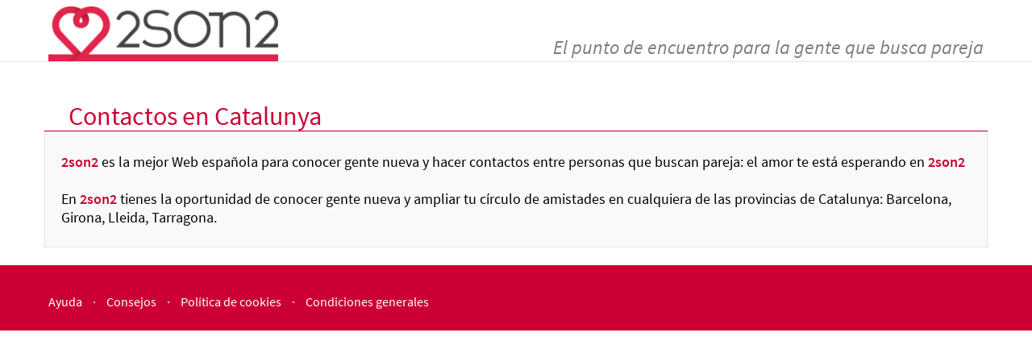

--- FILE ---
content_type: text/html;charset=ISO-8859-1
request_url: https://www.2son2.com/ContactosRegionRead.do;jsessionid=12F605C5F3841194C5EEAAEEE4355EE0?i=2
body_size: 2986
content:








<!DOCTYPE html>
<html lang="es">
<head>
<title>2son2: en 2son2 encontrarás solteros de todas las provincias, ciudades y pueblos de España.</title>
<!-- METAS -->
<!--  <meta charset="utf-8" />-->
<meta http-equiv="X-UA-Compatible" content="IE=edge" />
<meta name="title" content="2son2: en 2son2 encontrarás solteros de todas las provincias, ciudades y pueblos de España."/>
<meta name="DC.title" content="2son2: en 2son2 encontrarás solteros de todas las provincias, ciudades y pueblos de España."/>
<meta name="keywords" content="encuentros,amor,contacto,agencia matrimonial,amigo,amigos,amistad,busco pareja,buscar pareja,buscando pareja,contactos,chat,chat español,chaterar,sala de chat,salas de chat,foto,foto contactos,foto personal,gente,matrimonio,novio,novios,novia,novias,pareja,parejas,relaciones,relacion de pareja,relaciones personales,romance,soltero,soltera,solteros"/>
<meta name="DC.Keywords" content="encuentros,amor,contacto,agencia matrimonial,amigo,amigos,amistad,busco pareja,buscar pareja,buscando pareja,contactos,chat,chat español,chaterar,sala de chat,salas de chat,foto,foto contactos,foto personal,gente,matrimonio,novio,novios,novia,novias,pareja,parejas,relaciones,relacion de pareja,relaciones personales,romance,soltero,soltera,solteros"/>
<meta name="description" content="2son2, en nuestra web encontrarás solteros de todas las provincias, ciudades y pueblos de España."/>
<meta name="DC.Description" content="2son2, en nuestra web encontrarás solteros de todas las provincias, ciudades y pueblos de España."/>
<meta name="distribution" content="global" />
<meta name="resource-type" content="Document" />
<meta name="Robots" content="all" />
<!--  <meta http-equiv="Pragma" content="cache" /> -->
<meta name="Revisit" content="20 days" />
<meta name="robots" content="all" />
<meta name="language" content="es"> 
<!-- <meta http-equiv="content-language" content="es" />  -->
<meta name="viewport" content="user-scalable=no, width=device-width, initial-scale=1">


<!-- FAV-ICON-->
<link rel="shortcut icon" type="image/x-icon" href="estatico/images/favicon.ico">

<!-- jquery -->
<script src="https://ajax.googleapis.com/ajax/libs/jquery/2.1.3/jquery.min.js"></script>

<!-- bootstrap -->
<script src="estatico/plugins/bootstrap/js/bootstrap.min.js"></script>
<script src="estatico/plugins/bootstrap/js/bootstrap-select.min.js"></script>
<link href='estatico/plugins/bootstrap/css/bootstrap.min.css' rel='stylesheet' type='text/css'>
<link href='estatico/plugins/bootstrap/css/bootstrap-theme.min.css' rel='stylesheet' type='text/css'>
<link href='estatico/plugins/bootstrap/css/bootstrap-select.min.css' rel='stylesheet' type='text/css'>



<!-- pnofity -->
<link href='estatico/plugins/pnotify/jquery.pnotify.default.css' rel='stylesheet' type='text/css'>
<link href='estatico/plugins/pnotify/jquery/themes/smoothness/jquery-ui.css' rel='stylesheet' type='text/css'>


<!-- carousell -->
<link href='estatico/plugins/carousel/jcarousel.responsive.css' rel='stylesheet' type='text/css'>

<!-- responsive-slider -->
<script src="estatico/plugins/responsive-slider/js/jquery.event.move.js"></script>
<script src="estatico/plugins/responsive-slider/js/responsive-slider.min.js"></script>
<link href='estatico/plugins/responsive-slider/css/responsive-slider.css' rel='stylesheet' type='text/css'>

<!-- css -->
<link href='estatico/css/style.css' rel='stylesheet' type='text/css'>
<link href='estatico/css/styleSidiem.css' rel='stylesheet' type='text/css'>

<!-- 2son2 -->
<script src="estatico/js/libAvisosWeb.js"></script>
<script src="estatico/js/lib2son2.js"></script>

<script src="estatico/plugins/pnotify/jquery.pnotify.min.js"></script>


<!-- HTML5 y responsive para ie8-->
<!--[if lt IE 9]>
	<script src="http://html5shim.googlecode.com/svn/trunk/html5.js"></script>
    <script src="estatico/js/respond.js"></script>
<![endif]-->

<script>
$( document ).ready( function() {
var doc = document.documentElement; 	
doc.setAttribute('data-useragent', navigator.userAgent);
});
</script>


    <!-- Seguiminento Facebook -->


<!-- Seguimiento Bing Ads -->
<script>(function(w,d,t,r,u){var f,n,i;w[u]=w[u]||[],f=function(){var o={ti:"4009532"};o.q=w[u],w[u]=new UET(o),w[u].push("pageLoad")},n=d.createElement(t),n.src=r,n.async=1,n.onload=n.onreadystatechange=function(){var s=this.readyState;s&&s!=="loaded"&&s!=="complete"||(f(),n.onload=n.onreadystatechange=null)},i=d.getElementsByTagName(t)[0],i.parentNode.insertBefore(n,i)})(window,document,"script","//bat.bing.com/bat.js","uetq");</script><noscript><img src="//bat.bing.com/action/0?ti=4009532&Ver=2" height="0" width="0" style="display:none; visibility: hidden;" /></noscript>	

</head>
<body>




<header id="suscripcion">
	<section class="container-fluid container-marges">
		<div class="row"> 
			<div class="col-sm-4 col-xs-12"> 
                <a href="index.jsp;jsessionid=6E9824512B9F9B0A01EE0B68808C43E4" title="Ir al inicio"><img src="estatico/images/logo.png;jsessionid=6E9824512B9F9B0A01EE0B68808C43E4" class="logo" title="2son2, la mejor Web española para encontrar pareja." alt="2son2, la mejor Web española para encontrar pareja."></a>                
			</div>
			<div class="col-sm-8 col-xs-12 punto-encuentro bottom-aligned-text"> 
				El punto de encuentro para la gente que busca pareja 
			</div>
		</div>
	</section>
</header>


<section class="container-fluid container-marges ">  
	<div class="row pantallas"> 

		

			



<div class="col-sm-12">
    <h1>
        Contactos en Catalunya 
    </h1>
</div>
<div class="col-sm-12 cuerpo">
    <h3>
		<span class="negrita rojo">2son2</span> es la mejor Web española para conocer gente nueva y hacer contactos entre personas que buscan pareja: el amor te está esperando en <span class="negrita rojo">2son2</span>
		<br><br>

		
        

		
         
            En
            <span class="negrita rojo">2son2</span>
            tienes la oportunidad de conocer gente nueva y ampliar tu círculo de amistades en cualquiera de las provincias de
            Catalunya:
            Barcelona, Girona, Lleida, Tarragona.
        
    </h3>    
</div>	                         
			<br><br>       
            &nbsp;                
		
	
    </div>
    
</section>





<footer>
    <section class="container-fluid">
        <nav class="container-marges">
        	<div class="row">
            	<div class="col-sm-10 links">
                    <a href="Ayuda.jsp;jsessionid=6E9824512B9F9B0A01EE0B68808C43E4" title="Ayuda">Ayuda</a> 
					<span>·</span> 
                    <a href="ConsejosParaCitasSeguras.jsp;jsessionid=6E9824512B9F9B0A01EE0B68808C43E4" title="Consejos">Consejos</a>          
                    
                    
					                                          
					<span>·</span>
                    <a href="PoliticaCookies.jsp;jsessionid=6E9824512B9F9B0A01EE0B68808C43E4" title="Política de cookies">Política de cookies</a>                    
                    
					<span>·</span> 
                    <a href="CondicionesGenerales.jsp;jsessionid=6E9824512B9F9B0A01EE0B68808C43E4" title="Condiciones generales">Condiciones generales</a>                      
                </div>
                <div class="col-sm-2 sociales">
                    
                </div>
            </div>
        </nav>
    </section>
</footer>

<!-- Google -->
<script type="text/javascript">
var gaJsHost = (("https:" == document.location.protocol) ? "https://ssl." : "http://www.");
document.write(unescape("%3Cscript src='" + gaJsHost + "google-analytics.com/ga.js' type='text/javascript'%3E%3C/script%3E"));
</script>
<script type="text/javascript">
try {
var pageTracker = _gat._getTracker("UA-2456188-1");
pageTracker._trackPageview();
} catch(err) {}</script>

<!-- Google Code para etiquetas de remarketing -->
<!-- 
Es posible que las etiquetas de remarketing todia no esten asociadas a la informacion de identificacion personal o que esten en paginas relacionadas con las categorias delicadas. Para obtener mas informacion e instrucciones sobre como configurar la etiqueta, consulte http://google.com/ads/remarketingsetup.
-->
<script type="text/javascript">
/* <![CDATA[ */
var google_conversion_id = 1066598184;
var google_custom_params = window.google_tag_params;
var google_remarketing_only = true;
/* ]]> */
</script>
<script type="text/javascript" src="//www.googleadservices.com/pagead/conversion.js">
</script>
<noscript>
<div style="display:inline;">
<img height="1" width="1" style="border-style:none;" alt="" src="//googleads.g.doubleclick.net/pagead/viewthroughconversion/1066598184/?value=0&amp;guid=ON&amp;script=0"/>
</div>
</noscript>

<!-- Bing Ads -->
<script>(function(w,d,t,r,u){var f,n,i;w[u]=w[u]||[],f=function(){var o={ti:"4009532"};o.q=w[u],w[u]=new UET(o),w[u].push("pageLoad")},n=d.createElement(t),n.src=r,n.async=1,n.onload=n.onreadystatechange=function(){var s=this.readyState;s&&s!=="loaded"&&s!=="complete"||(f(),n.onload=n.onreadystatechange=null)},i=d.getElementsByTagName(t)[0],i.parentNode.insertBefore(n,i)})(window,document,"script","//bat.bing.com/bat.js","uetq");</script>






<script>
$(window).ready(function(e) {
	$('.selectpicker').selectpicker();
});
</script>

</body>
</html>

--- FILE ---
content_type: application/javascript
request_url: https://www.2son2.com/estatico/plugins/responsive-slider/js/responsive-slider.min.js
body_size: 2316
content:
/*!
  # Responsive Slider widget script
  # by w3widgets
  #
  # Author: Lukasz Kokoszkiewicz
  #
  # Copyright Â© w3widgets 2013 All Rights Reserved
*/
(function(){(function(j){var h,e,c,a,g,b,f,k,i,d;h=function(m,l){this.$element=m;this.$slides=this.$element.find(".slides ul li");if(this.$slides.length<1){this.$slides=this.$element.find('[data-group="slides"] ul li')}this.$prevNext=this.$element.find("[data-jump]");this.$pages=this.$element.find("[data-jump-to]");this.$slidesContainer=this.$element.find('[data-group="slides"]');this.$rel=this.$element.find('[data-group="slides"] ul');this.$rel.css("position","relative");this.slideChangeInProgress=false;this.interval=false;this.options=l;this.current=2;this.slide=1;this.set(2,true);return null};h.prototype={getGlobalWidth:function(){return this.$element.width()},updateControls:function(){this.$pages.removeClass("active");return this.$pages.filter("[data-jump-to="+(this.current-1)+"]").addClass("active")},runAnimations:function(){var l,m;m=this;l=j(this.$slides[this.current-1]).find("[data-animate]");return l.each(function(){var n;n=j(this);return m.options.animations[n.data("animate")](n,n.data("delay"),n.data("length"))})},hideAnimatedCaptions:function(l){return j(this.$slides[l-1]).find("[data-animate]").css({opacity:0})},calculateScroll:function(l){var m;m=this.getGlobalWidth();return(l-1)*m},resize:function(){return this.$rel.css("right",this.calculateScroll(this.current))},jump:function(m,l,n){var s,q,p,o;if(l==null){l=this.options.transitionTime}if(n==null){n=false}p=this;if(m===p.current){n=true}if(this.$slides.length>=m&&!this.slideChangeInProgress){q=this.getGlobalWidth();if(!n){this.hideAnimatedCaptions(m)}o=void 0;if(this.options.parallax){this.currentBgPosition=parseInt(p.$slidesContainer.css("background-position"));this.moveStartScroll=parseInt(this.$rel.css("right"),10);o=function(){var r;r=Math.round(p.currentBgPosition-(p.moveStartScroll-parseInt(p.$rel.css("right"),10))*p.options.parallaxDistance*p.options.parallaxDirection)+"px 0";return p.$slidesContainer.css("background-position",r)}}s={duration:l,step:o,done:function(){if(m===1){p.hideAnimatedCaptions(p.$slides.length-1);p.set(p.$slides.length-1)}else{if(m===p.$slides.length){p.hideAnimatedCaptions(2);p.set(2)}else{p.current=m;p.slide=m-1}}p.updateControls();if(!n){p.runAnimations()}p.options.onSlideChange.call(p);return null},always:function(){p.slideChangeInProgress=false;return null}};this.slideChangeInProgress=true;this.$rel.animate({right:this.calculateScroll(m)},s)}return null},set:function(l,n){var m;if(n==null){n=false}m=this.getGlobalWidth();this.$rel.css("right",this.calculateScroll(l));this.current=l;this.slide=l-1;this.updateControls();return null},movestart:function(l){if((l.distX>l.distY&&l.distX<-l.distY)||(l.distX<l.distY&&l.distX>-l.distY)){return l.preventDefault()}else{this.stop();if(this.options.parallax){this.currentBgPosition=parseInt(this.$slidesContainer.css("background-position"))}this.hideAnimatedCaptions(this.current-1);this.hideAnimatedCaptions(this.current+1);this.moveStartScroll=parseInt(this.$rel.css("right"),10);this.$rel.stop();this.$rel.addClass("drag");return this.timeStart=new Date()}},move:function(m){var l;if(this.options.parallax){l=Math.round(this.currentBgPosition-m.distX*this.options.parallaxDistance*this.options.parallaxDirection)+"px 0";this.$slidesContainer.css("background-position",l)}return this.$rel.css("right",this.moveStartScroll-m.distX)},moveend:function(p){var n,m,q,o,l;n=Math.abs(p.distX);o=(new Date()).getTime()-this.timeStart.getTime();q=this.getGlobalWidth();m=n/q;l=(o/m)*(1-m);l=l<1000?l:1000;this.$rel.removeClass("drag");if(n<q/this.options.moveDistanceToSlideChange){return this.jump(this.current,l,true)}else{if(p.distX<0){return this.next(l)}else{return this.prev(l)}}},stop:function(l){if(l==null){l=true}clearInterval(this.interval);if(l){this.$element.off("mouseover");this.$element.off("mouseleave")}return null},start:function(){var l;l=this;return this.interval=setInterval((function(){return l.next()}),this.options.interval)},autoplay:function(){var l;l=this;this.stop();this.start();this.$element.on("mouseover",function(){return l.stop(false)});return this.$element.on("mouseleave",function(){l.stop(false);return l.start()})},prev:function(l,m){if(l==null){l=this.options.transitionTime}if(m==null){m=false}this.jump(this.current-1,l,m);this.options.onSlidePrev.call(this);return this.options.onSlidePageChange.call(this)},next:function(l,m){if(l==null){l=this.options.transitionTime}if(m==null){m=false}this.jump(this.current+1,l,m);this.options.onSlideNext.call(this);return this.options.onSlidePageChange.call(this)}};j.fn.responsiveSlider=function(n){var q,m,l,o,p;o=this;m=j.extend({},j.fn.responsiveSlider.defaults,typeof n==="object"&&n);m.animations=j.fn.responsiveSlider.animations;l={next:"next",prev:"prev",stop:"stop",start:"autoplay"};q=function(v){var u,r,t,s;m=j.metadata?j.extend({},m,v.metadata()):m;s=v.find("ul li");if(s.length>1){u=j(s[0]);r=j(s[s.length-1]);u.before(r.clone());r.after(u.clone())}v.data("slider",(t=new h(v,m)));if(m.autoplay){t.interval=setInterval((function(){return t.next()}),m.interval);t.autoplay()}j(window).on("resize",function(){return t.resize()});v.find("[data-jump]").on("click",function(){t[j(this).data("jump")]();return false});v.find("[data-jump-to]").on("click",function(){t.jump(j(this).data("jump-to")+1);return false});if(m.touch){return v.find('[data-group="slide"]').on("movestart",function(x,w){return t.movestart(x)}).on("move",function(w){return t.move(w)}).on("moveend",function(w){return t.moveend(w)})}};p=function(){return o.each(function(){var s,r;s=j(this);r=s.data("slider");if(!r){q(s,m)}else{if(typeof n==="string"){r[l[n]]()}else{if(typeof n==="number"){r.jump(Math.abs(n)+1)}}}return s})};if(j.fn.responsiveSlider.run){return p()}else{j(window).on("load",p);return j.fn.responsiveSlider.run=true}};j.fn.responsiveSlider.animations={slideAppearRightToLeft:function(p,m,o){var l,n;if(m==null){m=0}if(o==null){o=300}n={"margin-left":100,"margin-right":-100};p.css(n);l=function(){n={"margin-left":0,"margin-right":0,opacity:1};return p.animate(n,o)};if(m>0){return setTimeout(l,m)}else{return l()}},slideAppearLeftToRight:function(p,m,o){var l,n;if(m==null){m=0}if(o==null){o=300}n={"margin-left":-100,"margin-right":100};p.css(n);l=function(){n={"margin-left":0,"margin-right":0,opacity:1};return p.animate(n,o)};if(m>0){return setTimeout(l,m)}else{return l()}},slideAppearUpToDown:function(p,m,o){var l,n;if(m==null){m=0}if(o==null){o=300}n={"margin-top":100,"margin-bottom":-100};p.css(n);l=function(){n={"margin-top":0,"margin-bottom":0,opacity:1};return p.animate(n,o)};if(m>0){return setTimeout(l,m)}else{return l()}},slideAppearDownToUp:function(p,m,o){var l,n;if(m==null){m=0}if(o==null){o=300}n={"margin-top":-100,"margin-bottom":100};p.css(n);l=function(){n={"margin-top":0,"margin-bottom":0,opacity:1};return p.animate(n,o)};if(m>0){return setTimeout(l,m)}else{return l()}}};j.fn.responsiveSlider.defaults={autoplay:false,interval:5000,touch:true,parallax:false,parallaxDistance:1/10,parallaxDirection:1,transitionTime:300,moveDistanceToSlideChange:4,onSlideChange:function(){},onSlideNext:function(){},onSlidePrev:function(){},onSlidePageChange:function(){}};j.fn.responsiveSlider.run=false;k=j('[data-spy="responsive-slider"]');if(k.length){a={};if(e=k.data("autoplay")){a.autoplay=e}if(c=k.data("interval")){a.interval=c}if(g=k.data("parallax")){a.parallax=g}if(f=k.data("parallax-distance")){a.parallaxDistance=parseInt(f,10)}if(b=k.data("parallax-direction")){a.parallaxDirection=parseInt(b,10)}if(!(i=k.data("touch"))){a.touch=i}if(d=k.data("transitiontime")){a.transitionTime=d}k.responsiveSlider(a)}return null})(jQuery)}).call(this);